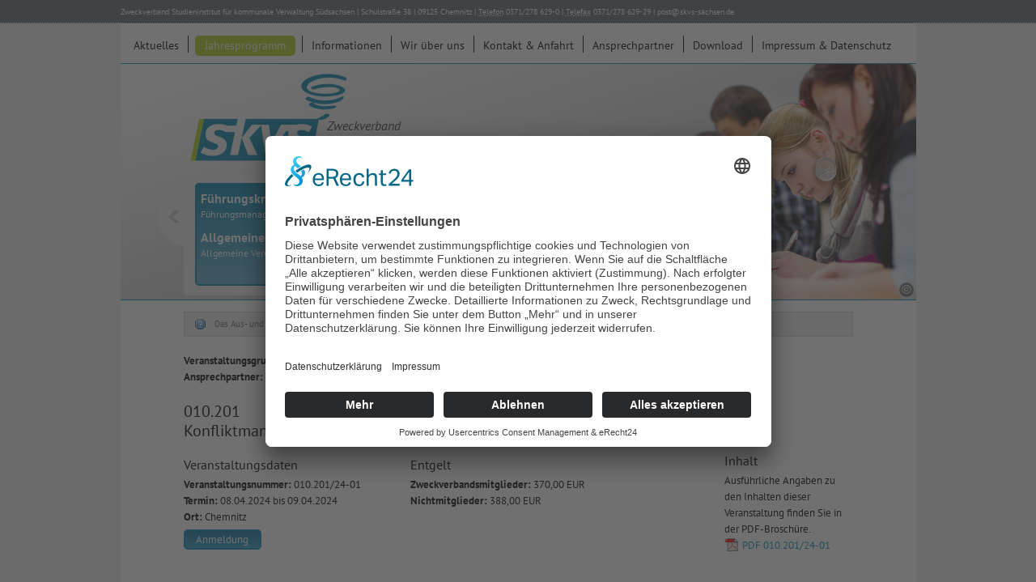

--- FILE ---
content_type: text/html; charset=ISO-8859-1
request_url: https://www.skvs-sachsen.de/seminar/666-2024?aktuell=1
body_size: 2737
content:
<!DOCTYPE html PUBLIC "-//W3C//DTD XHTML 1.0 Strict//EN" "https://www.w3.org/TR/xhtml1/DTD/xhtml1-strict.dtd">
<html lang='de' xmlns='https://www.w3.org/1999/xhtml'>
  <head>
    <link rel="preconnect" href="//app.eu.usercentrics.eu">
    <link rel="preconnect" href="//api.eu.usercentrics.eu">
    <link rel="preconnect" href="//sdp.eu.usercentrics.eu">
    <link rel="preload" href="//app.eu.usercentrics.eu/browser-ui/latest/loader.js" as="script">
    <link rel="preload" href="//sdp.eu.usercentrics.eu/latest/uc-block.bundle.js" as="script">
    <script id="usercentrics-cmp" async data-eu-mode="true" data-settings-id="n2Q1CGjT1" src="https://app.eu.usercentrics.eu/browser-ui/latest/loader.js"></script>
    <script type="application/javascript" src="https://sdp.eu.usercentrics.eu/latest/uc-block.bundle.js"></script>
    <title>
        Seminar Konfliktmanagement als F&uuml;hrungsaufgabe</title><script type='text/javascript' src='https://www.skvs-sachsen.de/JS/jquery.min.js'></script>
<script type='text/javascript' src='https://www.skvs-sachsen.de/JS/jquery.carouFredSel.js'></script>
<script type='text/javascript' src='https://www.skvs-sachsen.de/JS/jquery.mousewheel-3.0.4.pack.js'></script><meta http-equiv='content-type' content='text/html; charset=uft-8' />
	<meta name='language' content='Deutsch' />
	<meta name='description' content='Informationen zum Seminar Konfliktmanagement als F&uuml;hrungsaufgabe aus der Seminargruppe F&uuml;hrungsmanagement, F&uuml;hrungskompetenz. Termin: 08.04.2024 bis 09.04.2024 in Chemnitz' />
	<meta name='abstract' content='Homepage des Zweckverband Studieninstitut f&uuml;r kommunale Verwaltung S&uuml;dsachsen' />
	<meta name='page-topic' content='Wirtschaft' />
	<meta name='page-type' content='Homepage' />
	<meta name='expires' content='never' />
	<meta name='audience' content='Alle' />
	<meta name='revisit-after' content='14 days' />
	<meta name='robots' content='index,follow'/>
	<meta name='content-language' content='de' />
  <link rel='stylesheet' type='text/css' href='https://www.skvs-sachsen.de/styles.css?9' />
<link rel='stylesheet' type='text/css' href='https://www.skvs-sachsen.de/print.css' media='print' />
<link rel='shortcut icon' href='https://www.skvs-sachsen.de/favicon.ico' type='image/x-icon' />        
</head>
<body>
<div id='topbar'><div id='topbarinner' class='vcard'><span class='adr'><span class='fn org'>Zweckverband Studieninstitut f&uuml;r kommunale Verwaltung S&uuml;dsachsen</span> | <span class='street-address'>Schulstra&szlig;e 38</span> | <span class='postal-code'>09125</span> <span class='locality'>Chemnitz</span></span><span id='sep'> | </span><span class='tel'><abbr title='work' class='type'>Telefon</abbr> <span class='value'>0371/278 629-0</span></span> | <span class='tel'><abbr title='fax' class='type'>Telefax</abbr> <span class='value'>0371/278 629-29</span></span> | <a href="&#109;&#97;&#105;&#108;&#116;&#111;&#58;&#112;&#111;&#115;&#116;&#64;&#115;&#107;&#118;&#115;&#45;&#115;&#97;&#99;&#104;&#115;&#101;&#110;&#46;&#100;&#101;" class="email">&#112;&#111;&#115;&#116;&#64;&#115;&#107;&#118;&#115;&#45;&#115;&#97;&#99;&#104;&#115;&#101;&#110;&#46;&#100;&#101;</a></div></div>
<div id='main'><ul id='navmenu'><li id='first'><a href='https://www.skvs-sachsen.de/./' class='unselected' title='Aktuelles'>Aktuelles</a></li>
<li><a href='https://www.skvs-sachsen.de/jahresprogramm' class='selected' title='Jahresprogramm'><span class='selectedspan'>Jahresprogramm</span></a></li>
<li><a href='https://www.skvs-sachsen.de/informationen' class='unselected' title='Informationen'>Informationen</a></li>
<li><a href='https://www.skvs-sachsen.de/vorstellung' class='unselected' title='Wir&nbsp;&uuml;ber&nbsp;uns'>Wir&nbsp;&uuml;ber&nbsp;uns</a></li>
<li><a href='https://www.skvs-sachsen.de/kontakt' class='unselected' title='Kontakt&nbsp;&amp;&nbsp;Anfahrt'>Kontakt&nbsp;&amp;&nbsp;Anfahrt</a></li>
<li><a href='https://www.skvs-sachsen.de/ansprechpartner' class='unselected' title='Ansprechpartner'>Ansprechpartner</a></li>
<li><a href='https://www.skvs-sachsen.de/download' class='unselected' title='Download'>Download</a></li>
<li id='last'><a href='https://www.skvs-sachsen.de/impressum' class='unselected' title='Impressum&nbsp;&amp;&nbsp;Datenschutz'>Impressum&nbsp;&amp;&nbsp;Datenschutz</a></li>
</ul>
<div id='header' class='header-jahresprogramm psc'><h1><span id='row-1'>Zweckverband</span>Studieninstitut f&uuml;r kommunale Verwaltung S&uuml;dsachsen<span id='row-3'>K&ouml;rperschaft des &ouml;ffentlichen Rechts</span></h1>
<a class='prev'></a>
<div id='seminarcontainer'>
<ul id='subnav'>
    <li class="subbox">
        <ul>
            <li><strong>F&uuml;hrungskr&auml;fte</strong></li>
            <li><a href="https://www.skvs-sachsen.de/fachseminare/010-2026" title="Seminare zum Thema F&uuml;hrungsmanagement, F&uuml;hrungskompetenz">F&uuml;hrungsmanagement, F&uuml;hrungskompetenz</a></li>
            <li><strong>Allgemeine Verwaltung</strong></li>
            <li><a href="https://www.skvs-sachsen.de/fachseminare/020-2026" title="Seminare zum Thema Allgemeine Verwaltung - Rechtsgrundlagen">Allgemeine Verwaltung - Rechtsgrundlagen</a></li>
        </ul>
    </li>
    <li class="subbox">
        <ul>
            <li><strong>Personal</strong></li>
            <li><a href="https://www.skvs-sachsen.de/fachseminare/030-2026" title="Seminare zum Thema Personal">Personal</a></li>
            <li><strong>Finanzen</strong></li>
            <li><a href="https://www.skvs-sachsen.de/fachseminare/041-2026" title="Seminare zum Thema Kommunales Haushalts- und Rechnungswesen/Finanzen">Kommunales Haushalts- und Rechnungswesen/Finanzen</a></li>
        </ul>
    </li>
    <li class="subbox">
        <ul>
            <li><strong>Planungs- und Bauwesen/Auftragswesen</strong></li>
            <li><a href="https://www.skvs-sachsen.de/fachseminare/050-2026" title="Seminare zum Thema Planungs- und Bauwesen/Auftragswesen">Planungs- und Bauwesen/Auftragswesen</a></li>
        </ul>
    </li>
    <li class="subbox lehrgang">
        <ul>
            <li><strong>Ausbilder</strong></li>
            <li><a href="https://www.skvs-sachsen.de/lehrgang/2" title="Lehrgang Ausbildung der Ausbilder">Ausbildung der Ausbilder</a></li>
            <li><a href="https://www.skvs-sachsen.de/lehrgang/" title="Lehrgang "></a></li>
        </ul>
    </li>
    <li class="subbox lehrgang">
        <ul>
            <li><strong>Auszubildende</strong></li>
            <li><a href="https://www.skvs-sachsen.de/lehrgang/43" title="Lehrgang Vorbereitungslehrgang f&uuml;r Auszubildende Verwaltungsfachangestellte">Vorbereitungslehrgang f&uuml;r Auszubildende Verwaltungsfachangestellte</a></li>
            <li><a href="https://www.skvs-sachsen.de/lehrgang/80" title="Lehrgang Dienstbegleitende Unterweisung im Ausbildungsberuf Verwaltungsfachangestellte/r ">Dienstbegleitende Unterweisung im Ausbildungsberuf Verwaltungsfachangestellte/r </a></li>
            <li><a href="https://www.skvs-sachsen.de/lehrgang/" title="Lehrgang "></a></li>
        </ul>
    </li>
    <li class="subbox lehrgang">
        <ul>
            <li><strong>Kommunalfachangestellter</strong></li>
            <li><a href="https://www.skvs-sachsen.de/lehrgang/3" title="Lehrgang "></a></li>
            <li><a href="https://www.skvs-sachsen.de/lehrgang/32" title="Lehrgang Repetitorium  zur Vorbereitung auf die Pr&uuml;fung zum/zur Kommunalfachangestellten (AI-Pr&uuml;fung)">Repetitorium  zur Vorbereitung auf die Pr&uuml;fung zum/zur Kommunalfachangestellten (AI-Pr&uuml;fung)</a></li>
            <li><a href="https://www.skvs-sachsen.de/lehrgang/" title="Lehrgang "></a></li>
        </ul>
    </li>
    <li class="subbox lehrgang">
        <ul>
            <li><strong>Verwaltungsfachwirt</strong></li>
            <li><a href="https://www.skvs-sachsen.de/lehrgang/33" title="Lehrgang Repetitorium zur Vorbereitung auf die Pr&uuml;fung zum/zur Verwaltungsfachwirt/-in (Diplom SKVS) (AII-Pr&uuml;fung)">Repetitorium zur Vorbereitung auf die Pr&uuml;fung zum/zur Verwaltungsfachwirt/-in (Diplom SKVS) (AII-Pr&uuml;fung)</a></li>
            <li><a href="https://www.skvs-sachsen.de/lehrgang/83" title="Lehrgang AII: Angestelltenlehrgang zum/zur Verwaltungsfachwirt/-in (Diplom SKVS)  bzw. Vorbereitungslehrgang  auf die Verwaltungsfachwirtpr&uuml;fung nach BBiG">AII: Angestelltenlehrgang zum/zur Verwaltungsfachwirt/-in (Diplom SKVS)  bzw. Vorbereitungslehrgang  auf die Verwaltungsfachwirtpr&uuml;fung nach BBiG</a></li>
            <li><a href="https://www.skvs-sachsen.de/lehrgang/" title="Lehrgang "></a></li>
        </ul>
    </li>
</ul>
</div>
<a class="next"></a><label class='pic_source' onclick='event.stopPropagation();'><input type='checkbox'>
  <span>lightpoet / Adobe Stock</span><!-- #28661459 --></label></div>
<div id='content-outer'><p id='help'>Das Aus- und Fortbildungsprogramm wird fortlaufend aktualisiert.</p><strong>Veranstaltungsgruppe:</strong> F&uuml;hrungsmanagement, F&uuml;hrungskompetenz<br /><strong>Ansprechpartner:</strong> Frau Steiger<br /><br /><h2>010.201 
<span class='new_hint_singleseminar'></span>
<br /> Konfliktmanagement als F&uuml;hrungsaufgabe</h2><div class='content'><div class='infofloat'><h3>Veranstaltungsdaten</h3><strong>Veranstaltungsnummer:</strong> 010.201/24-01<br /><strong>Termin:</strong> 08.04.2024 bis 09.04.2024<br /><strong>Ort:</strong> Chemnitz<a href='https://www.skvs-sachsen.de/anmelden/9724?aktuell=1' class='button' title='Anmeldung zur Veranstaltung Konfliktmanagement als F&uuml;hrungsaufgabe'><span>Anmeldung</span></a></div><h3>Entgelt </h3><strong>Zweckverbandsmitglieder: </strong>370,00 EUR<br /><strong>Nichtmitglieder: </strong>388,00 EUR</div><h3>Inhalt</h3>Ausf&uuml;hrliche Angaben zu den Inhalten dieser Veranstaltung finden Sie in der PDF-Brosch&uuml;re.<br /><a href='https://www.skvs-sachsen.de/pdf/010.201-2024.pdf' title='Download Beschreibung Fachseminar Konfliktmanagement als F&uuml;hrungsaufgabe' class='pdflink'>PDF 010.201/24-01</a><br /><br style='clear:left'/><br /><br style='clear:both;' /></div>
<div id='push'></div></div>
<div id='footer'>
<div id='footerinner'>
&copy; 2026 bei Zweckverband Studieninstitut f&uuml;r kommunale Verwaltung S&uuml;dsachsen | <a href='https://www.skvs-sachsen.de/impressum#Datenschutzerklaerung' title='Datenschutzerkl&auml;rung'>Datenschutz</a>
<a href='javascript:UC_UI.showSecondLayer();'>Cookie-Einstellungen</a>
</div>
</div>
        <script type="text/javascript">
        // <![CDATA[
        // execute your scripts when DOM is ready. this is a good habit
        $(document).ready(function() {
        $('#subnav').carouFredSel({
        items: {
        visible :2,
        start :0
        // start: 0
        },
        circular :true,

        auto: {
        play :true
        },
        scroll : {
        items : 2,
        easing : 'swing',
        duration : 2000,
        pauseOnHover : false
        },
        next:
        {button: '.next'},
        prev:
        {button: '.prev'}
        });
                // ]]>
        });
        </script>
        </body>
        </html>


--- FILE ---
content_type: text/css
request_url: https://www.skvs-sachsen.de/styles.css?9
body_size: 4408
content:
/* pt-sans-regular - latin */
@font-face {
  font-family: 'PT Sans';
  font-style: normal;
  font-weight: 400;
  src: local('PT Sans'), local('PTSans-Regular'),
       url('fonts/pt-sans-v11-latin-regular.woff2') format('woff2'), /* Chrome 26+, Opera 23+, Firefox 39+ */
       url('fonts/pt-sans-v11-latin-regular.woff') format('woff'); /* Chrome 6+, Firefox 3.6+, IE 9+, Safari 5.1+ */
}
/* pt-sans-italic - latin */
@font-face {
  font-family: 'PT Sans';
  font-style: italic;
  font-weight: 400;
  src: local('PT Sans Italic'), local('PTSans-Italic'),
       url('fonts/pt-sans-v11-latin-italic.woff2') format('woff2'), /* Chrome 26+, Opera 23+, Firefox 39+ */
       url('fonts/pt-sans-v11-latin-italic.woff') format('woff'); /* Chrome 6+, Firefox 3.6+, IE 9+, Safari 5.1+ */
}
/* pt-sans-700 - latin */
@font-face {
  font-family: 'PT Sans';
  font-style: normal;
  font-weight: 700;
  src: local('PT Sans Bold'), local('PTSans-Bold'),
       url('fonts/pt-sans-v11-latin-700.woff2') format('woff2'), /* Chrome 26+, Opera 23+, Firefox 39+ */
       url('fonts/pt-sans-v11-latin-700.woff') format('woff'); /* Chrome 6+, Firefox 3.6+, IE 9+, Safari 5.1+ */
}
/* pt-sans-700italic - latin */
@font-face {
  font-family: 'PT Sans';
  font-style: italic;
  font-weight: 700;
  src: local('PT Sans Bold Italic'), local('PTSans-BoldItalic'),
       url('fonts/pt-sans-v11-latin-700italic.woff2') format('woff2'), /* Chrome 26+, Opera 23+, Firefox 39+ */
       url('fonts/pt-sans-v11-latin-700italic.woff') format('woff'); /* Chrome 6+, Firefox 3.6+, IE 9+, Safari 5.1+ */
}

html { height: 100%;}
body {margin:0px;padding:0px;font-family: 'PT Sans', sans-serif;font-size:1px;
  background:#f0f0f0;
  color:#000000;line-height:1px;font-size:1px;height: 100%;}
h1 { /* tilsch */
  margin: 0 0 10px 85px;
  padding:0px;
  font-size: 17px;
  font-style: italic;
  line-height: 1.15em;
  font-weight:normal;
  padding-left: 170px;
  padding-top: 55px;
  /*background:url(https://www.stichem.de/pics/logo.gif) no-repeat;*/
  background:url(https://www.skvs-sachsen.de/pics/skvs-logo.png?2) no-repeat;
  /*height:81px;*/
}
h1 span {display:block;}
#row-1 {color:#333333;font-size:16px;line-height:20px;}
#row-3 {color:#999999;font-size:16px;line-height:20px;}
h2 {margin:0px;padding:0px;margin-bottom:5px;font-size:20px;line-height:24px;font-weight:normal;}
h3 {margin:0px;padding:0px;font-size:16px;margin-top:15px;margin-bottom:5px;font-weight:normal;}
h4 {font-size:13px;color:#000000;margin:0px;padding:0px;line-height:18px;margin-top:15px;font-weight:normal;}
h5 {font-weight:normal;font-size:13px;color:#000000;margin:0px;padding:0px;line-height:18px;margin-top:5px;text-decoration:underline;}

a:link  {color:#008ac1;outline: none;}
a:visited  {color:#008ac1;outline: none;}
a:hover  {color:#008ac1;outline: none;}
a:active  {color:#008ac1;outline: none;}

a.gallery {float:left;border:1px solid #ffffff;background:#ffffff;padding:2px;margin-right:10px;line-height:1px;margin-bottom:10px;}
a.gallery:hover {background-color:#cccccc;}
a.gallery  img {border:0px !important;}

#sidebar {padding-top:32px;padding-left:21px;}
#sidebar div.vcard {padding:0px;padding-top:1px;background:#f1f1f1;margin-left:-21px;padding-left:21px;padding-bottom:30px;margin-bottom:30px;}
div.vcard strong {color:#ff6b00;font-size:15px;}
div.vcard div {margin-top:0px;border:0px !important;}
div.vcard div.adr {margin:0px !important;padding:0px !important;border:0px !important;}
dl {margin:0px;padding:0px;}
dt {padding:0px;}
dd {padding:0px;margin:0px;}
div.vcard dd {padding:0px;margin:0px;margin-left:10px;}
div.vcard dt,dd {display:inline;}
abbr {border:none;}

div {margin:0px;padding:0px;}
p {margin:0px;padding:0px;}
img {margin:0px;padding:0px;}
ul {margin:0px;padding:0px;list-style-type:none;}
li {margin:0px;padding:0px;}
ol {margin:0px;padding:0px;}
ol li {margin:0px;}
th {text-align:left;background:#c7d6dc;color:#0f91c3;padding-left:10px}
td {vertical-align:top;}

#topbar {color:#ffffff;background:url(https://www.skvs-sachsen.de/pics/border.gif) left bottom repeat-x #626a73;height:29px;position:fixed;top:0px;left:0px;width:100%;font-size:10px;line-height:29px;z-index:10;}
#topbarinner {font-size:10px;width:983px;margin-left:auto;margin-right:auto;}
#topbar a {}
#topbar a:link {color:#ffffff;text-decoration:none;}
#topbar a:visited {color:#ffffff;text-decoration:none;}
#topbar a:hover {color:#ffffff;text-decoration:underline;}
#topbar a:active {color:#ffffff;text-decoration:none;}

#main {
  width: 983px;
  margin-left: auto;
  margin-right: auto;
  background: #ffffff;
  min-height: 100%;
  height: auto !important;
  height: 100%;
  margin-bottom: -29px;
}
#push {height:29px;}
#navmenu {
  margin: 0;
  line-height: 25px;
  padding: 15px 0 9px 5px;
  list-style-type: none;
  height: 25px;
  position: fixed;
  top: 29px;
  background: #fff;
  z-index: 10;
  width: 978px;
  border-bottom: 1px solid #008ac1;
}
#navmenu li {margin:0px;padding:0px;line-height:21px;height:21px;float:left;font-size:14px;color:white;text-align:center;_width:1px;border-right:1px solid #000000;}
#last {margin-right:0px !important;}
#last {border-right:0px !important;}
#navmenu a {
  display: block;
  line-height: 21px;
  text-decoration: none;
  padding-left: 9px;
  padding-right: 9px;
  height: 21px;
  color:#000000;
  border: 2px solid #ffffff;
}
#navmenu a:hover {color:#008ac1;}

a.selected:link,
a.selected:visited,
a.selected:hover,
a.selected:active {
  padding:0px !important;
  /*border:2px solid #008ac1 !important;*/
  border:2px solid #B0CB1F !important; /* tilsch */
  color:#ffffff !important;
  border-radius:5px;
  -moz-border-radius:5px;
  -webkit-border:5px;
  margin-left:8px;
  margin-right:8px;
}
.selectedspan { /* tilsch */
  display:block;
  padding-left:10px;
  padding-right:10px;
  background-color: #B0CB1F;
  /*background: rgb(0,113,158);
  background: -moz-linear-gradient(top, rgb(0,113,158) 0%, rgb(47,158,199) 100%);
  background: -webkit-gradient(linear, left top, left bottom, color-stop(0%,rgb(0,113,158)), color-stop(100%,rgb(47,158,199)));
  background: -webkit-linear-gradient(top, rgb(0,113,158) 0%,rgb(47,158,199) 100%);
  background: -o-linear-gradient(top, rgb(0,113,158) 0%,rgb(47,158,199) 100%);
  background: -ms-linear-gradient(top, rgb(0,113,158) 0%,rgb(47,158,199) 100%);
  background: linear-gradient(top, rgb(0,113,158) 0%,rgb(47,158,199) 100%);
  filter: progid:DXImageTransform.Microsoft.gradient( startColorstr='#267089', endColorstr='#2f9ec7',GradientType=0 );
  -webkit-box-shadow: inset 0px 2px 2px 2px rgba(33, 33, 33, 0.1);
  -moz-box-shadow: inset 0px 2px 2px 2px rgba(33, 33, 33, 0.1);
  box-shadow: inset 0px 2px 2px 2px rgba(33, 33, 33, 0.1);*/
}

#seminarcontainer {margin-left:78px;background:#ececec;border-top:12px solid #ececec;border-bottom:12px solid #ececec;width:648px;height:127px;border-radius:5px;-moz-border-radius:5px;-webkit-border:5px;overflow:hidden;position:relative;}
#subnav {width:1000px;position:absolute;margin-left:14px;overflow:hidden;}
.caroufredsel_wrapper {width:622px !important;overflow: hidden;}
.subbox {
  color:#ffffff;
  width:300px;
  margin-right:14px;
  float:left;
  height:123px;
  line-height:18px;
  font-size:12px;
  border:2px solid #626a73;
  border-color: #007FA9; /* tilsch */
  border-radius:5px;
  -moz-border-radius:5px;
  -webkit-border:5px;
}
.subbox  ul { /* tilsch */
  color:#ffffff;
  padding-left:5px;
  width:295px;
  height:123px;
  line-height:14px;
  padding-top:0px;
  font-size:12px;
  /* Permalink - use to edit and share this gradient: http://colorzilla.com/gradient-editor/#007fa9+0,61acca+100 */
  background: rgb(0,127,169); /* Old browsers */
  background: -moz-linear-gradient(top,  rgba(0,127,169,1) 0%, rgba(97,172,202,1) 100%); /* FF3.6-15 */
  background: -webkit-linear-gradient(top,  rgba(0,127,169,1) 0%,rgba(97,172,202,1) 100%); /* Chrome10-25,Safari5.1-6 */
  background: linear-gradient(to bottom,  rgba(0,127,169,1) 0%,rgba(97,172,202,1) 100%); /* W3C, IE10+, FF16+, Chrome26+, Opera12+, Safari7+ */
  filter: progid:DXImageTransform.Microsoft.gradient( startColorstr='#007fa9', endColorstr='#61acca',GradientType=0 ); /* IE6-9 */
}
.lehrgang {border:2px solid #008ac1 !important;}
.lehrgang ul {background: rgb(0,113,158) !important;
background: -moz-linear-gradient(top, rgb(0,113,158) 0%, rgb(47,158,199) 100%) !important;
background: -webkit-gradient(linear, left top, left bottom, color-stop(0%,rgb(0,113,158)), color-stop(100%,rgb(47,158,199))) !important;
background: -webkit-linear-gradient(top, rgb(0,113,158) 0%,rgb(47,158,199) 100%) !important;
background: -o-linear-gradient(top, rgb(0,113,158) 0%,rgb(47,158,199) 100%) !important;
background: -ms-linear-gradient(top, rgb(0,113,158) 0%,rgb(47,158,199) 100%) !important;
background: linear-gradient(top, rgb(0,113,158) 0%,rgb(47,158,199) 100%) !important;
filter: progid:DXImageTransform.Microsoft.gradient( startColorstr='#267089', endColorstr='#2f9ec7',GradientType=0 ) !important;}
.subbox  ul  li {padding-bottom:4px;}
.subbox  strong {font-size:16px;display:block;padding-bottom:0px;padding-top:8px;line-height:18px;}
.subbox  ul  li a:link,.subbox  ul  li a:visited,.subbox  ul  li a:active {color:#ffffff;text-decoration:none;}
.subbox  ul  li a:hover {color:#ffffff;text-decoration:underline;}

/* prev, next, prevPage and nextPage buttons */
a.prev, a.next {
  display:block;
  width:33px;
  height:69px;
  background-color:#ececec;
  margin:0px;
  cursor:pointer;
  font-size:1px;
  position:absolute;
  top:234px;
}
a.prev {left:45px;background:url(https://www.skvs-sachsen.de/pics/scrollable.png) no-repeat 0px 0px;}
a.next {left:726px;background:url(https://www.skvs-sachsen.de/pics/scrollable.png) no-repeat -33px 0px;}

/* mouseover state */
a.prev:hover {
  background-position:0px -192px;
}

a.next:hover {
  background-position:-33px -192px;
}
#header {margin:0px;padding:0px;height:280px;padding-top:90px;border-bottom:1px solid #008ac1;position:relative;}
.header-home {background:url(https://www.skvs-sachsen.de/pics/header.jpg) no-repeat bottom left #f4f4f4;}
.header-aktuelles {background:url(https://www.skvs-sachsen.de/pics/header.jpg) no-repeat bottom left #f4f4f4;}
.header-jahresprogramm {background:url(https://www.skvs-sachsen.de/pics/header3.jpg) no-repeat bottom left #f4f4f4;}
.header-vorstellung {background:url(https://www.skvs-sachsen.de/pics/header2.jpg) no-repeat bottom left #f4f4f4;}
.header-informationen {background:url(https://www.skvs-sachsen.de/pics/header4.jpg) no-repeat bottom left #f4f4f4;}
.header-kontakt {background:url(https://www.skvs-sachsen.de/pics/header4.jpg) no-repeat bottom left #f4f4f4;}
.header-ansprechpartner {background:url(https://www.skvs-sachsen.de/pics/header6.jpg) no-repeat bottom left #f4f4f4;}
.header-download {background:url(https://www.skvs-sachsen.de/pics/header5.jpg) no-repeat bottom left #f4f4f4;}
.header-impressum {background:url(https://www.skvs-sachsen.de/pics/header.jpg) no-repeat bottom left #f4f4f4;}
#content-outer {line-height:20px;font-size:13px;padding-left:78px;padding-bottom:20px;padding-top:14px;padding-right:78px;}
.addthis_toolbox {float:right;width:110px;}
#content-outer ul {margin:0px;padding:0px;margin-bottom:20px;}
#content-outer ul li {margin:0px;padding:0px;background:#ececec;border-bottom:1px solid #ffffff;line-height:23px;}
#content-outer ul li a,.aktuelle-kurse a {
  display:block;line-height:23px !important;padding-left:22px;font-size:13px;padding-right:10px;
}
#content-outer ul li a:link,#content-outer li a:visited,#content-outer li a:hover,#content-outer li a:active ,
.aktuelle-kurse a:link ,.aktuelle-kurse a:visited ,.aktuelle-kurse a:hover ,.aktuelle-kurse a:active {color:#000000;text-decoration:none;}
#content-outer ul li a:hover,.aktuelle-kurse a:hover {
  /*background-color:#c7d6dc;
  color:#0f91c3;*/
  background-color: #B0CB1F;
  color: #FFF;
}
#content,.content {float:left;width:630px;padding-right:38px;}


ul.jahresprogramm li a{padding-left:68px;}
#jahres-seminare ul,#infolinks ul {display:none;margin-bottom:0px;padding-top:10px;padding-left:10px;padding-bottom:10px;}
#infolinks ul {margin-left:10px;}
#jahres-seminare ul li,#infolinks ul li {border-bottom:0px !important;}
.newsteaser {clear:left;}
.newsteaser a img {float:left !important;margin-bottom:15px;}
.newsteaser div {margin-left:60px;}
.infofloat {float:left;width:260px;padding-right:20px;}

#anmeldung input:not([type="checkbox"]) {width:300px;padding:5px;-webkit-border-radius: 5px;border-radius: 5px;-moz-border-radius: 5px;border:1px solid #aaaaaa;}
#anmeldung textarea {width:452px;padding:5px;-webkit-border-radius: 5px;border-radius: 5px;-moz-border-radius: 5px;border:1px solid #aaaaaa;}
#plz {width:80px !important;margin-right:8px;}
#ort {width:200px !important;}
.autowidth {width:auto !important;}
.noborder {border:0px !important;}


#newscontainer ul {line-height:1px;}
#newscontainer li a:link,#newscontainer li a:visited,#newscontainer li a:hover,#newscontainer li a:active  {display:inline !important;padding:0px !important;background:none!important;color:#008ac1 !important;outline: none;text-decoration: underline !important;}
.plainlist li,#newscontainer li {background:none !important;padding-left:15px !important;background:url(https://www.skvs-sachsen.de/pics/arrow.gif) 0px 7px no-repeat !important;}

.aktuelle-kurse {width:100%;}
.aktuelle-kurse tr {background:#ececec;}
.aktuelle-kurse td {border-bottom:1px solid #ffffff;}

a.activelink:link,a.activelink:visited,a.activelink:hover,a.activelink:active,a.activelink:focus ,a.activelink:selected{font-weight:bold;outline: none;ie-dummy: expression(this.hideFocus=true);}
.activelink ul {display:block !important;}

span.id {width:60px;display:block;float:left;_cursor:pointer;}
span.name {margin-left:120px;display:block;_display:inline-block;_margin-left:0px;_cursor:pointer;}
*:first-child+html  span.id {cursor:pointer;}
*:first-child+html  span.name{display:inline-block;margin-left:0px;cursor:pointer;}
span.id2 {width:100px;display:block;float:left;}
span.name2 {margin-left:158px;display:block;}

#content img {border:3px solid #ffffff;}
#help {background:url(https://www.skvs-sachsen.de/pics/help.gif) 12px 7px no-repeat #ececec;border:1px solid #d5d7da;padding-left:37px;padding-top:7px;padding-bottom:7px;line-height:15px;margin-bottom:20px;color:#666666;font-size:11px;}

#mitgliederliste {width:100%;}
#mitgliederliste td {width:45%;padding-left:10px;background:#ececec;}

.pdflink:link,.pdflink:visited, .pdflink:hover, .pdflink:active {padding-left:22px !important;text-decoration:none;line-height:13px;padding-bottom:3px;background:url(https://www.skvs-sachsen.de/pics/pdficon.gif) 0px 0px no-repeat;}

.button {display:block;border:2px solid #008ac1;border-radius:5px;-moz-border-radius:5px;-webkit-border:5px;-webkit-box-shadow: inset 0px 2px 2px 2px rgba(33, 33, 33, 0.1);
-moz-box-shadow: inset 0px 2px 2px 2px rgba(33, 33, 33, 0.1);
box-shadow: inset 0px 2px 2px 2px rgba(33, 33, 33, 0.1);width:92px;}
a.button {margin-top:5px;}
#submit,#reset {float:left !important;margin-right:10px;cursor:pointer;}
.button input {border:0px;width:92px;}


.button span,.button input {width:92px !important;border:0px !important;display:block;line-height:21px;text-decoration:none;height:21px;text-align:center;color:#ffffff !important;
-webkit-border-radius: 0px !important;border-radius: 0px !important;-moz-border-radius: 0px !important;padding:0px !important;
background: rgb(0,113,158);
background: -moz-linear-gradient(top, rgb(0,113,158) 0%, rgb(47,158,199) 100%);
background: -webkit-gradient(linear, left top, left bottom, color-stop(0%,rgb(0,113,158)), color-stop(100%,rgb(47,158,199)));
background: -webkit-linear-gradient(top, rgb(0,113,158) 0%,rgb(47,158,199) 100%);
background: -o-linear-gradient(top, rgb(0,113,158) 0%,rgb(47,158,199) 100%);
background: -ms-linear-gradient(top, rgb(0,113,158) 0%,rgb(47,158,199) 100%);
background: linear-gradient(top, rgb(0,113,158) 0%,rgb(47,158,199) 100%);
filter: progid:DXImageTransform.Microsoft.gradient( startColorstr='#267089', endColorstr='#2f9ec7',GradientType=0;);
}

.red {color:#BF0000;}

#footer {background:url(https://www.skvs-sachsen.de/pics/border.gif) left 1px repeat-x #626a73;height:29px;line-height:29px;color:#ffffff;}
#footerinner {font-size:10px;text-align:right;width:983px;margin-left:auto;margin-right:auto;}
#footer a:link,#footer a:visited,#footer a:hover,#footer a:active {color:#ffffff;}

/* disabled navigational button */
a.disabled {
  visibility:visible !important;
}

input[type=reset],
input[type=button],
input[type=submit],
input[type=radio],
input[type=checkbox]{
    cursor: pointer;
}
#manual {cursor:pointer;color:#da201b;text-decoration:underline;}
#manual-content {display:none;}
.pflege a:link, .pflege a:visited,.pflege a:hover,.pflege a:active{display:inline !important;padding:0px !important;}

.new_hint {
  display: block;
  float: left;
  width: 50px;
  margin-left: 8px;
  color: #008ac1;
  font-weight: bold;
}

.new_hint_singleseminar {
  margin-left: 8px;
  color: #008ac1;
  font-weight: bold;
}

#imp_con {
  font-size: 1em;
}
#imp_con h1,
#imp_con h2,
#imp_con h3 {
  position: relative;
  top: unset;
  left: unset;
  font-weight: 700;
  text-indent: 0;
  height: auto;
  width: auto;
  text-transform: none;
  text-shadow: none;
  color: #000;
}
#imp_con h1 {
  background-image: none;
  font-size: 1.8em;
  margin-bottom: .6em;
}
#imp_con h1:nth-of-type(2) {
  margin-top: 2em;
}
#imp_con h2 {
  font-size: 1.4em;
  margin: 1.4em 0 .2em 0;
}
#imp_con h3 {
  font-size: 1.1em;
  margin: 1.2em 0 .1em 0;
}
#imp_con p,
#imp_con ol,
#imp_con ul {
  margin-bottom: 1.4em;
}
#imp_con ol,
#imp_con ul {
  padding-left: 2em;
}
#imp_con ul {
  list-style-type: disc;
}
#imp_con ul li {
  background-color: transparent;
}


form .consent_con {
  margin-top: 1em;
  margin-bottom: 1em;
}
form .consent_con .errormsg {
  margin-top: .5em;
}
form .consent_con input[type=checkbox] {
  float: left;
  font-size: 1em;
  height: .9em;
  width: .9em;
  margin: .2em .5em 0 0;
}
form .consent_con .consent_text {
  font-size: .9em;
}

#hint_banner {
  width: 100%;
  font-size: 18px;
  line-height: 25px;
  padding: 1em 80px;
  background-color: #BF3C3B;
  color: #fff;
  box-sizing: border-box;
}
#hint_banner * {
  color: inherit;
}
#hint_banner p {
  margin-bottom: 11px;
}
#hint_banner p:last-of-type {
  margin-bottom: 0;
}

/*
â–ˆâ–ˆâ–ˆâ–ˆâ–ˆâ–ˆâ–ˆâ–ˆâ–ˆâ–ˆâ–ˆâ–ˆâ–ˆâ–ˆâ–ˆâ–ˆâ–ˆâ–ˆâ–ˆâ–ˆâ–ˆâ–ˆâ–ˆâ–ˆâ–ˆâ–ˆâ–ˆâ–ˆâ–ˆâ–ˆâ–ˆâ–ˆâ–ˆâ–ˆâ–ˆâ–ˆâ–ˆâ–ˆâ–ˆâ–ˆâ–ˆâ–ˆâ–ˆâ–ˆâ–ˆâ–ˆâ–ˆâ–ˆâ–ˆâ–ˆâ–ˆâ–ˆâ–ˆâ–ˆâ–ˆâ–ˆâ–ˆâ–ˆâ–ˆâ–ˆâ–ˆâ–ˆâ–ˆâ–ˆâ–ˆâ–ˆâ–ˆâ–ˆâ–ˆâ–ˆâ–ˆâ–ˆâ–ˆâ–ˆâ–ˆâ–ˆâ–ˆâ–ˆâ–ˆâ–ˆâ–ˆâ–ˆâ–ˆâ–ˆâ–ˆâ–ˆâ–ˆâ–ˆâ–ˆâ–ˆâ–ˆâ–ˆâ–ˆâ–ˆâ–ˆ
    Bildquelle
â–ˆâ–ˆâ–ˆâ–ˆâ–ˆâ–ˆâ–ˆâ–ˆâ–ˆâ–ˆâ–ˆâ–ˆâ–ˆâ–ˆâ–ˆâ–ˆâ–ˆâ–ˆâ–ˆâ–ˆâ–ˆâ–ˆâ–ˆâ–ˆâ–ˆâ–ˆâ–ˆâ–ˆâ–ˆâ–ˆâ–ˆâ–ˆâ–ˆâ–ˆâ–ˆâ–ˆâ–ˆâ–ˆâ–ˆâ–ˆâ–ˆâ–ˆâ–ˆâ–ˆâ–ˆâ–ˆâ–ˆâ–ˆâ–ˆâ–ˆâ–ˆâ–ˆâ–ˆâ–ˆâ–ˆâ–ˆâ–ˆâ–ˆâ–ˆâ–ˆâ–ˆâ–ˆâ–ˆâ–ˆâ–ˆâ–ˆâ–ˆâ–ˆâ–ˆâ–ˆâ–ˆâ–ˆâ–ˆâ–ˆâ–ˆâ–ˆâ–ˆâ–ˆâ–ˆâ–ˆâ–ˆâ–ˆâ–ˆâ–ˆâ–ˆâ–ˆâ–ˆâ–ˆâ–ˆâ–ˆâ–ˆâ–ˆâ–ˆâ–ˆâ–ˆ
*/
.psc {
  position: relative;
}
.pic_source {
  font-family: Arial, Verdana, Helvetica, sans-serif !important;
  position: absolute;
  z-index: 1;
  right: 3px;
  bottom: 3px;
  display: inline-block;
  background-color: #777;
  color: #fff;
  vertical-align: top;
  line-height: 1em;
  padding: 1px;
  font-size: 13px;
  cursor: pointer;
  border-radius: 10px;
  font-weight: 300;
}
.pic_source * {
  color: inherit !important;
  vertical-align: inherit !important;
  line-height: inherit !important;
  font-weight: inherit !important;
  margin: 0 !important;
  font-size: inherit !important;
  text-transform: none !important;
}
.pic_source::before {
  content: '\00A9';
  display: block;
  float: left;
  overflow: hidden;
  width: 1em;
  height: 1em;
  text-align: center;
  font-weight: 100;
  font-size: 1.2em;
  line-height: 1.05em;
  text-shadow: 1px 1px 2px rgba(0, 0, 0, 0.3);
}
.pic_source input[type=checkbox] {
  display: none;
}
.pic_source span {
  display: none;
  padding-top: 1px;
  padding-right: .5em;
  line-height: 1em;
}
.pic_source input[type=checkbox]:checked ~ span {
  display: inline-block;
}
.pic_source input[type=checkbox]:checked ~ span:first-of-type {
  padding-left: .1em;
}
@media (max-width: 1000px) {
  .pic_source {
    border-radius: 2px;
  }
}

.txt-error {
  color: #ff0000;
}

.txt-label {
  color: #2f2f2f;
}

.txt-value {
  color: #00009f;
}

tr.rechnung-abweichend,
tr.rechnung-zentral,
tr.participant-template {
  display: none;
}

.remove-participant {
  float: right;
}

.form-check1 {
  left: -10000px;
  position: absolute;
}

.form-check3 {
  display: none;
}

--- FILE ---
content_type: text/css
request_url: https://www.skvs-sachsen.de/print.css
body_size: 415
content:
#push {display:none;}

 /* ie Hack \*/
/* ie hack */

html { height: auto !important;}
body {margin:0px;padding:0px;font-size:1px;background:none !important;color:#000000;line-height:1px;font-size:1px;border:0px;height:auto !important;}
h1 {margin:0px;padding:0px;text-indent:0em;line-height:22pt;font-size:22pt;width:auto;}
#row-1 {color:#000000;font-size:16pt;line-height:20pt;}
#row-3 {color:#000000;font-size:16pt;line-height:20pt;}
h2 {margin:0px;padding:0px;margin-bottom:12px;font-size:24pt;line-height:28pt;font-weight:normal;}
h3 {margin:0px;padding:0px;font-size:14pt;margin-top:10pt;margin-bottom:5pt;}
img {margin:0px;padding:0px;}
div {margin:0px;padding:0px;}
p {margin:0px;padding:0px;}
ul {margin:0px;padding:0px;list-style-type:none;}
li {margin:0px;padding:0px;margin-bottom:5pt;}

div.vcard div {margin-top:10px;}
div.vcard div.adr {margin-top:0px !important;}
dl {margin:0px;padding:0px;}
dt {padding:0px;}
dd {padding:0px;margin:0px;margin-left:10px;}
dt,dd {display:inline;}
abbr {border:none;}

#top {background:none;padding-top:0px;height:auto;}
#topbar {color:#000000;background:none;font-size:12pt;line-height:13pt;position:relative;margin-bottom:10pt;}
#topbar a:link,#topbar a:visited,#topbar a:hover,#topbar a:active {color:#000000;}
#topbarinner {font-size:10pt;}

.adr:after { content:"\A"; white-space:pre; }
#sep {display:none}

#main  {width:100%}
#header {display:none;}
#seminarcontainer {display:none;}
#help {display:none;}
#navmenu {display:none;}
#content-outer {width:100%;padding:0px;font-size:15pt !important;line-height:18pt !important;}
#content-outer ul li {margin:0px;padding:0px;background:#ffffff;line-height:23pt;}
#content-outer ul li a,.aktuelle-kurse a {display:block;line-height:23pt !important;padding:0px;font-size:13pt;}
#footer {display:none;}

.aktuelle-kurse {width:auto;}
a.prev, a.next {display:none;}